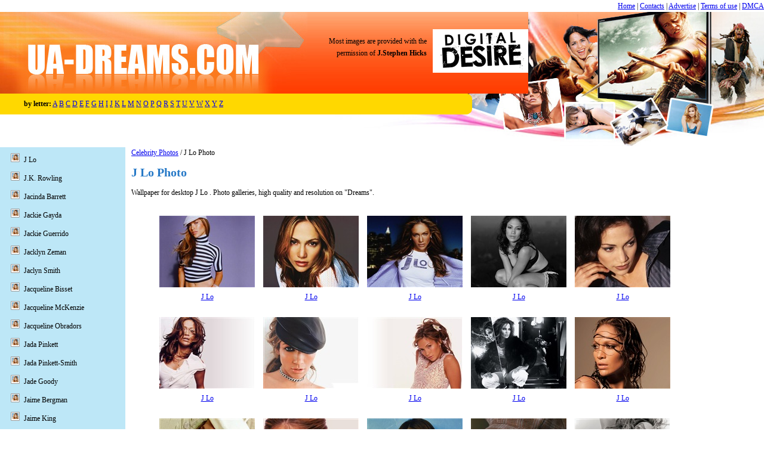

--- FILE ---
content_type: text/html; charset=UTF-8
request_url: http://dreams.space-fox.com/celebrity/j-lo/
body_size: 5564
content:
<!DOCTYPE html>
<html xmlns="http://www.w3.org/1999/xhtml" xml:lang="ru" lang="ru"><head>
		<meta http-equiv="Content-type" content="text/html; charset=UTF-8">

		<title>Photo J Lo  - wallpapers for desktop. Beautiful, widescreen photos J Lo  totally free </title>

		<meta name="viewport" content="width=980, initial-scale=1">

		<meta name="description" content="Download photos J Lo  on your desktop - free, high quality. Wallpaper J Lo  only here!">
		<meta name="keywords" content="J Lo , wallpapers, Photo, celebrities, girls">

		<meta name="google-site-verification" content="4zKGAF0ealkYEHy8rYclu5ZTiB-5OTW6dGqA9Mw1sDM">
		
		<link rel="stylesheet" href="http://dreams.space-fox.com/content/css/style.css" type="text/css" media="screen">
		
		<script type="text/javascript">if (window!= window.top) top.location.href = location.href;</script>
	
		<!-- Global site tag (gtag.js) - Google Analytics -->
		<script async src="https://www.googletagmanager.com/gtag/js?id=UA-33590113-3"></script>
		<script>
			window.dataLayer = window.dataLayer || [];
			function gtag(){dataLayer.push(arguments);}
			gtag('js', new Date());
			gtag('config', 'UA-33590113-3');
		</script>
		
	</head>
<body>

<div>
		<div style="float: right"><a href="/">Home</a> | <a href="/contact/">Contacts</a> | <a href="/advertise.html">Advertise</a> | <a href="/terms.html">Terms of use</a> | <a href="/dmca.html">DMCA</a></div>
	<div style="clear: both"></div>
</div>

	<table class="top-table table-def w-100" style="height: 197px;">
		<tr>
			<td class="p-0"><a href="http://dreams.space-fox.com/"><img class="va-t" src="http://dreams.space-fox.com/content/images/1logo.jpg" width="515" height="137" alt="Logo"></a></td>
			<td class="header-copyright p-0"></td>
			<td class="right-image p-0">&nbsp;</td>
		</tr><tr>
	<td colspan="3" class="main-top va-t p-0">
		<table class="table-def" style="margin-top: 0; width: 800px; max-width: 100%; height: 35px;">
			<tr>
				<td class="top-p p-0">
					<div class="letters">
						<b>by letter:</b>
													<a href="http://dreams.space-fox.com/letter/0/">A</a>
													<a href="http://dreams.space-fox.com/letter/1/">B</a>
													<a href="http://dreams.space-fox.com/letter/2/">C</a>
													<a href="http://dreams.space-fox.com/letter/3/">D</a>
													<a href="http://dreams.space-fox.com/letter/4/">E</a>
													<a href="http://dreams.space-fox.com/letter/5/">F</a>
													<a href="http://dreams.space-fox.com/letter/6/">G</a>
													<a href="http://dreams.space-fox.com/letter/7/">H</a>
													<a href="http://dreams.space-fox.com/letter/8/">I</a>
													<a href="http://dreams.space-fox.com/letter/9/">J</a>
													<a href="http://dreams.space-fox.com/letter/10/">K</a>
													<a href="http://dreams.space-fox.com/letter/11/">L</a>
													<a href="http://dreams.space-fox.com/letter/12/">M</a>
													<a href="http://dreams.space-fox.com/letter/13/">N</a>
													<a href="http://dreams.space-fox.com/letter/14/">O</a>
													<a href="http://dreams.space-fox.com/letter/15/">P</a>
													<a href="http://dreams.space-fox.com/letter/16/">Q</a>
													<a href="http://dreams.space-fox.com/letter/17/">R</a>
													<a href="http://dreams.space-fox.com/letter/18/">S</a>
													<a href="http://dreams.space-fox.com/letter/19/">T</a>
													<a href="http://dreams.space-fox.com/letter/20/">U</a>
													<a href="http://dreams.space-fox.com/letter/21/">V</a>
													<a href="http://dreams.space-fox.com/letter/22/">W</a>
													<a href="http://dreams.space-fox.com/letter/23/">X</a>
													<a href="http://dreams.space-fox.com/letter/24/">Y</a>
													<a href="http://dreams.space-fox.com/letter/25/">Z</a>
											</div>
				</td>
				<td class="top-p-end p-0">&nbsp;</td>
			</tr>
		</table>
	</td>
</tr>
<tr>
	<td colspan="3" class="main-list">
		<table class="table-def">
			<tr>
				<td class="p0"></td>
				<td rowspan="2" class="td-right va-t">

				
					<a href="http://dreams.space-fox.com/">Celebrity Photos</a> / J Lo  Photo

					<h1>J Lo  Photo</h1>

					<p>Wallpaper for desktop J Lo . Photo galleries, high quality and resolution on "Dreams".</p>


											<div class="wallpaper-list-div">
							<ul class="wallpaper-list-ul">
								<li><a href="http://dreams.space-fox.com/celebrity/j-lo/4k3p.html"><img src="http://dreams.space-fox.com/thumbnails/5/j-lo-foto.jpg" width="160" height="120" loading="lazy" alt="J Lo"></a><br><a href="http://dreams.space-fox.com/celebrity/j-lo/4k3p.html">J Lo</a></li><li><a href="http://dreams.space-fox.com/celebrity/j-lo/mk3p.html"><img src="http://dreams.space-fox.com/thumbnails/6/j-lo-picture-gallery.jpg" width="160" height="120" loading="lazy" alt="J Lo"></a><br><a href="http://dreams.space-fox.com/celebrity/j-lo/mk3p.html">J Lo</a></li><li><a href="http://dreams.space-fox.com/celebrity/j-lo/5k3p.html"><img src="http://dreams.space-fox.com/thumbnails/7/j-lo-pic.jpg" width="160" height="120" loading="lazy" alt="J Lo"></a><br><a href="http://dreams.space-fox.com/celebrity/j-lo/5k3p.html">J Lo</a></li><li><a href="http://dreams.space-fox.com/celebrity/j-lo/1k3p.html"><img src="http://dreams.space-fox.com/thumbnails/8/j-lo-image.jpg" width="160" height="120" loading="lazy" alt="J Lo"></a><br><a href="http://dreams.space-fox.com/celebrity/j-lo/1k3p.html">J Lo</a></li><li><a href="http://dreams.space-fox.com/celebrity/j-lo/sk3p.html"><img src="http://dreams.space-fox.com/thumbnails/9/j-lo-foto.jpg" width="160" height="120" loading="lazy" alt="J Lo"></a><br><a href="http://dreams.space-fox.com/celebrity/j-lo/sk3p.html">J Lo</a></li><li><a href="http://dreams.space-fox.com/celebrity/j-lo/dk3p.html"><img src="http://dreams.space-fox.com/thumbnails/0/j-lo-high-resolution-picture.jpg" width="160" height="120" loading="lazy" alt="J Lo"></a><br><a href="http://dreams.space-fox.com/celebrity/j-lo/dk3p.html">J Lo</a></li><li><a href="http://dreams.space-fox.com/celebrity/j-lo/fk3p.html"><img src="http://dreams.space-fox.com/thumbnails/1/j-lo-poster.jpg" width="160" height="120" loading="lazy" alt="J Lo"></a><br><a href="http://dreams.space-fox.com/celebrity/j-lo/fk3p.html">J Lo</a></li><li><a href="http://dreams.space-fox.com/celebrity/j-lo/hk3p.html"><img src="http://dreams.space-fox.com/thumbnails/3/j-lo-pic.jpg" width="160" height="120" loading="lazy" alt="J Lo"></a><br><a href="http://dreams.space-fox.com/celebrity/j-lo/hk3p.html">J Lo</a></li><li><a href="http://dreams.space-fox.com/celebrity/j-lo/zk3p.html"><img src="http://dreams.space-fox.com/thumbnails/7/j-lo-gallery.jpg" width="160" height="120" loading="lazy" alt="J Lo"></a><br><a href="http://dreams.space-fox.com/celebrity/j-lo/zk3p.html">J Lo</a></li><li><a href="http://dreams.space-fox.com/celebrity/j-lo/xk3p.html"><img src="http://dreams.space-fox.com/thumbnails/8/j-lo-desktop-wallpaper.jpg" width="160" height="120" loading="lazy" alt="J Lo"></a><br><a href="http://dreams.space-fox.com/celebrity/j-lo/xk3p.html">J Lo</a></li><li><a href="http://dreams.space-fox.com/celebrity/j-lo/ck3p.html"><img src="http://dreams.space-fox.com/thumbnails/9/j-lo-latest-photo.jpg" width="160" height="120" loading="lazy" alt="J Lo"></a><br><a href="http://dreams.space-fox.com/celebrity/j-lo/ck3p.html">J Lo</a></li><li><a href="http://dreams.space-fox.com/celebrity/j-lo/8k3p.html"><img src="http://dreams.space-fox.com/thumbnails/1/j-lo-foto.jpg" width="160" height="120" loading="lazy" alt="J Lo"></a><br><a href="http://dreams.space-fox.com/celebrity/j-lo/8k3p.html">J Lo</a></li><li><a href="http://dreams.space-fox.com/celebrity/j-lo/bk3p.html"><img src="http://dreams.space-fox.com/thumbnails/2/j-lo-beauty.jpg" width="160" height="120" loading="lazy" alt="J Lo"></a><br><a href="http://dreams.space-fox.com/celebrity/j-lo/bk3p.html">J Lo</a></li><li><a href="http://dreams.space-fox.com/celebrity/j-lo/nk3p.html"><img src="http://dreams.space-fox.com/thumbnails/3/j-lo-beauty.jpg" width="160" height="120" loading="lazy" alt="J Lo"></a><br><a href="http://dreams.space-fox.com/celebrity/j-lo/nk3p.html">J Lo</a></li><li><a href="http://dreams.space-fox.com/celebrity/j-lo/973p.html"><img src="http://dreams.space-fox.com/thumbnails/4/j-lo-wall-paper-76544.jpg" width="160" height="120" loading="lazy" alt="J Lo"></a><br><a href="http://dreams.space-fox.com/celebrity/j-lo/973p.html">J Lo</a></li><li><a href="http://dreams.space-fox.com/celebrity/j-lo/q73p.html"><img src="http://dreams.space-fox.com/thumbnails/5/j-lo-wall-paper.jpg" width="160" height="120" loading="lazy" alt="J Lo"></a><br><a href="http://dreams.space-fox.com/celebrity/j-lo/q73p.html">J Lo</a></li><li><a href="http://dreams.space-fox.com/celebrity/j-lo/p73p.html"><img src="http://dreams.space-fox.com/thumbnails/6/j-lo-beauty.jpg" width="160" height="120" loading="lazy" alt="J Lo"></a><br><a href="http://dreams.space-fox.com/celebrity/j-lo/p73p.html">J Lo</a></li><li><a href="http://dreams.space-fox.com/celebrity/j-lo/w73p.html"><img src="http://dreams.space-fox.com/thumbnails/7/j-lo-image-gallery.jpg" width="160" height="120" loading="lazy" alt="J Lo"></a><br><a href="http://dreams.space-fox.com/celebrity/j-lo/w73p.html">J Lo</a></li><li><a href="http://dreams.space-fox.com/celebrity/j-lo/e73p.html"><img src="http://dreams.space-fox.com/thumbnails/8/j-lo-photoshoot.jpg" width="160" height="120" loading="lazy" alt="J Lo"></a><br><a href="http://dreams.space-fox.com/celebrity/j-lo/e73p.html">J Lo</a></li><li><a href="http://dreams.space-fox.com/celebrity/j-lo/r73p.html"><img src="http://dreams.space-fox.com/thumbnails/9/j-lo-beauty.jpg" width="160" height="120" loading="lazy" alt="J Lo"></a><br><a href="http://dreams.space-fox.com/celebrity/j-lo/r73p.html">J Lo</a></li><li><a href="http://dreams.space-fox.com/celebrity/j-lo/t73p.html"><img src="http://dreams.space-fox.com/thumbnails/0/j-lo-poster.jpg" width="160" height="120" loading="lazy" alt="J Lo"></a><br><a href="http://dreams.space-fox.com/celebrity/j-lo/t73p.html">J Lo</a></li><li><a href="http://dreams.space-fox.com/celebrity/j-lo/g73p.html"><img src="http://dreams.space-fox.com/thumbnails/1/j-lo-photoshoot.jpg" width="160" height="120" loading="lazy" alt="J Lo"></a><br><a href="http://dreams.space-fox.com/celebrity/j-lo/g73p.html">J Lo</a></li><li><a href="http://dreams.space-fox.com/celebrity/j-lo/y73p.html"><img src="http://dreams.space-fox.com/thumbnails/2/j-lo-wall-paper.jpg" width="160" height="120" loading="lazy" alt="J Lo"></a><br><a href="http://dreams.space-fox.com/celebrity/j-lo/y73p.html">J Lo</a></li><li><a href="http://dreams.space-fox.com/celebrity/j-lo/u73p.html"><img src="http://dreams.space-fox.com/thumbnails/3/j-lo-poster.jpg" width="160" height="120" loading="lazy" alt="J Lo"></a><br><a href="http://dreams.space-fox.com/celebrity/j-lo/u73p.html">J Lo</a></li><li><a href="http://dreams.space-fox.com/celebrity/j-lo/373p.html"><img src="http://dreams.space-fox.com/thumbnails/4/j-lo-free-wallpaper.jpg" width="160" height="120" loading="lazy" alt="J Lo"></a><br><a href="http://dreams.space-fox.com/celebrity/j-lo/373p.html">J Lo</a></li><li><a href="http://dreams.space-fox.com/celebrity/j-lo/o73p.html"><img src="http://dreams.space-fox.com/thumbnails/5/j-lo-pictorial.jpg" width="160" height="120" loading="lazy" alt="J Lo"></a><br><a href="http://dreams.space-fox.com/celebrity/j-lo/o73p.html">J Lo</a></li><li><a href="http://dreams.space-fox.com/celebrity/j-lo/a73p.html"><img src="http://dreams.space-fox.com/thumbnails/6/j-lo-photo-shoot.jpg" width="160" height="120" loading="lazy" alt="J Lo"></a><br><a href="http://dreams.space-fox.com/celebrity/j-lo/a73p.html">J Lo</a></li><li><a href="http://dreams.space-fox.com/celebrity/j-lo/473p.html"><img src="http://dreams.space-fox.com/thumbnails/7/j-lo-glamour-picture.jpg" width="160" height="120" loading="lazy" alt="J Lo"></a><br><a href="http://dreams.space-fox.com/celebrity/j-lo/473p.html">J Lo</a></li><li><a href="http://dreams.space-fox.com/celebrity/j-lo/m73p.html"><img src="http://dreams.space-fox.com/thumbnails/8/j-lo-loaded-photo.jpg" width="160" height="120" loading="lazy" alt="J Lo"></a><br><a href="http://dreams.space-fox.com/celebrity/j-lo/m73p.html">J Lo</a></li><li><a href="http://dreams.space-fox.com/celebrity/j-lo/573p.html"><img src="http://dreams.space-fox.com/thumbnails/9/j-lo-foto-76559.jpg" width="160" height="120" loading="lazy" alt="J Lo"></a><br><a href="http://dreams.space-fox.com/celebrity/j-lo/573p.html">J Lo</a></li><li><a href="http://dreams.space-fox.com/celebrity/j-lo/173p.html"><img src="http://dreams.space-fox.com/thumbnails/0/j-lo-high-quality-photo.jpg" width="160" height="120" loading="lazy" alt="J Lo"></a><br><a href="http://dreams.space-fox.com/celebrity/j-lo/173p.html">J Lo</a></li><li><a href="http://dreams.space-fox.com/celebrity/j-lo/d73p.html"><img src="http://dreams.space-fox.com/thumbnails/2/j-lo-pictorial-76562.jpg" width="160" height="120" loading="lazy" alt="J Lo"></a><br><a href="http://dreams.space-fox.com/celebrity/j-lo/d73p.html">J Lo</a></li><li><a href="http://dreams.space-fox.com/celebrity/j-lo/273p.html"><img src="http://dreams.space-fox.com/thumbnails/4/j-lo-early-photo.jpg" width="160" height="120" loading="lazy" alt="J Lo"></a><br><a href="http://dreams.space-fox.com/celebrity/j-lo/273p.html">J Lo</a></li><li><a href="http://dreams.space-fox.com/celebrity/j-lo/h73p.html"><img src="http://dreams.space-fox.com/thumbnails/5/j-lo-pictured-76565.jpg" width="160" height="120" loading="lazy" alt="J Lo"></a><br><a href="http://dreams.space-fox.com/celebrity/j-lo/h73p.html">J Lo</a></li><li><a href="http://dreams.space-fox.com/celebrity/j-lo/773p.html"><img src="http://dreams.space-fox.com/thumbnails/8/j-lo-full-photo-set.jpg" width="160" height="120" loading="lazy" alt="J Lo"></a><br><a href="http://dreams.space-fox.com/celebrity/j-lo/773p.html">J Lo</a></li><li><a href="http://dreams.space-fox.com/celebrity/j-lo/x73p.html"><img src="http://dreams.space-fox.com/thumbnails/0/j-lo-image-gallery-76570.jpg" width="160" height="120" loading="lazy" alt="J Lo"></a><br><a href="http://dreams.space-fox.com/celebrity/j-lo/x73p.html">J Lo</a></li><li><a href="http://dreams.space-fox.com/celebrity/j-lo/c73p.html"><img src="http://dreams.space-fox.com/thumbnails/1/j-lo-wall-paper.jpg" width="160" height="120" loading="lazy" alt="J Lo"></a><br><a href="http://dreams.space-fox.com/celebrity/j-lo/c73p.html">J Lo</a></li><li><a href="http://dreams.space-fox.com/celebrity/j-lo/873p.html"><img src="http://dreams.space-fox.com/thumbnails/3/j-lo-hq-picture.jpg" width="160" height="120" loading="lazy" alt="J Lo"></a><br><a href="http://dreams.space-fox.com/celebrity/j-lo/873p.html">J Lo</a></li><li><a href="http://dreams.space-fox.com/celebrity/j-lo/pz3p.html"><img src="http://dreams.space-fox.com/thumbnails/8/j-lo-racy-photo.jpg" width="160" height="120" loading="lazy" alt="J Lo"></a><br><a href="http://dreams.space-fox.com/celebrity/j-lo/pz3p.html">J Lo</a></li><li><a href="http://dreams.space-fox.com/celebrity/j-lo/yz3p.html"><img src="http://dreams.space-fox.com/thumbnails/4/j-lo-loaded-photo.jpg" width="160" height="120" loading="lazy" alt="J Lo"></a><br><a href="http://dreams.space-fox.com/celebrity/j-lo/yz3p.html">J Lo</a></li><li><a href="http://dreams.space-fox.com/celebrity/j-lo/az3p.html"><img src="http://dreams.space-fox.com/thumbnails/8/j-lo-photo-shoot.jpg" width="160" height="120" loading="lazy" alt="J Lo"></a><br><a href="http://dreams.space-fox.com/celebrity/j-lo/az3p.html">J Lo</a></li><li><a href="http://dreams.space-fox.com/celebrity/j-lo/yx3p.html"><img src="http://dreams.space-fox.com/thumbnails/6/j-lo-image-gallery.jpg" width="160" height="120" loading="lazy" alt="J Lo"></a><br><a href="http://dreams.space-fox.com/celebrity/j-lo/yx3p.html">J Lo</a></li><li><a href="http://dreams.space-fox.com/celebrity/j-lo/5x3p.html"><img src="http://dreams.space-fox.com/thumbnails/3/j-lo-photo-collection.jpg" width="160" height="120" loading="lazy" alt="J Lo"></a><br><a href="http://dreams.space-fox.com/celebrity/j-lo/5x3p.html">J Lo</a></li><li><a href="http://dreams.space-fox.com/celebrity/j-lo/fx3p.html"><img src="http://dreams.space-fox.com/thumbnails/7/j-lo-latest-photo.jpg" width="160" height="120" loading="lazy" alt="J Lo"></a><br><a href="http://dreams.space-fox.com/celebrity/j-lo/fx3p.html">J Lo</a></li><li><a href="http://dreams.space-fox.com/celebrity/j-lo/hx3p.html"><img src="http://dreams.space-fox.com/thumbnails/9/j-lo-poster.jpg" width="160" height="120" loading="lazy" alt="J Lo"></a><br><a href="http://dreams.space-fox.com/celebrity/j-lo/hx3p.html">J Lo</a></li><li><a href="http://dreams.space-fox.com/celebrity/j-lo/jx3p.html"><img src="http://dreams.space-fox.com/thumbnails/0/j-lo-free-wallpaper.jpg" width="160" height="120" loading="lazy" alt="J Lo"></a><br><a href="http://dreams.space-fox.com/celebrity/j-lo/jx3p.html">J Lo</a></li><li><a href="http://dreams.space-fox.com/celebrity/j-lo/ec3p.html"><img src="http://dreams.space-fox.com/thumbnails/4/j-lo-picture-gallery.jpg" width="160" height="120" loading="lazy" alt="J Lo"></a><br><a href="http://dreams.space-fox.com/celebrity/j-lo/ec3p.html">J Lo</a></li><li><a href="http://dreams.space-fox.com/celebrity/j-lo/rc3p.html"><img src="http://dreams.space-fox.com/thumbnails/5/j-lo-photoshoot.jpg" width="160" height="120" loading="lazy" alt="J Lo"></a><br><a href="http://dreams.space-fox.com/celebrity/j-lo/rc3p.html">J Lo</a></li><li><a href="http://dreams.space-fox.com/celebrity/j-lo/gc3p.html"><img src="http://dreams.space-fox.com/thumbnails/7/j-lo-photo-page.jpg" width="160" height="120" loading="lazy" alt="J Lo"></a><br><a href="http://dreams.space-fox.com/celebrity/j-lo/gc3p.html">J Lo</a></li><li><a href="http://dreams.space-fox.com/celebrity/j-lo/uc3p.html"><img src="http://dreams.space-fox.com/thumbnails/9/j-lo-pictured.jpg" width="160" height="120" loading="lazy" alt="J Lo"></a><br><a href="http://dreams.space-fox.com/celebrity/j-lo/uc3p.html">J Lo</a></li><li><a href="http://dreams.space-fox.com/celebrity/j-lo/oc3p.html"><img src="http://dreams.space-fox.com/thumbnails/1/j-lo-full-photo-set.jpg" width="160" height="120" loading="lazy" alt="J Lo"></a><br><a href="http://dreams.space-fox.com/celebrity/j-lo/oc3p.html">J Lo</a></li><li><a href="http://dreams.space-fox.com/celebrity/j-lo/ac3p.html"><img src="http://dreams.space-fox.com/thumbnails/2/j-lo-photo-gallery-76652.jpg" width="160" height="120" loading="lazy" alt="J Lo"></a><br><a href="http://dreams.space-fox.com/celebrity/j-lo/ac3p.html">J Lo</a></li><li><a href="http://dreams.space-fox.com/celebrity/j-lo/4c3p.html"><img src="http://dreams.space-fox.com/thumbnails/3/j-lo-photography-76653.jpg" width="160" height="120" loading="lazy" alt="J Lo"></a><br><a href="http://dreams.space-fox.com/celebrity/j-lo/4c3p.html">J Lo</a></li><li><a href="http://dreams.space-fox.com/celebrity/j-lo/mc3p.html"><img src="http://dreams.space-fox.com/thumbnails/4/j-lo-free-wallpaper-76654.jpg" width="160" height="120" loading="lazy" alt="J Lo"></a><br><a href="http://dreams.space-fox.com/celebrity/j-lo/mc3p.html">J Lo</a></li><li><a href="http://dreams.space-fox.com/celebrity/j-lo/fc3p.html"><img src="http://dreams.space-fox.com/thumbnails/9/j-lo-glamour-picture.jpg" width="160" height="120" loading="lazy" alt="J Lo"></a><br><a href="http://dreams.space-fox.com/celebrity/j-lo/fc3p.html">J Lo</a></li><li><a href="http://dreams.space-fox.com/celebrity/j-lo/2c3p.html"><img src="http://dreams.space-fox.com/thumbnails/0/j-lo-glamour-picture-76660.jpg" width="160" height="120" loading="lazy" alt="J Lo"></a><br><a href="http://dreams.space-fox.com/celebrity/j-lo/2c3p.html">J Lo</a></li><li><a href="http://dreams.space-fox.com/celebrity/j-lo/kc3p.html"><img src="http://dreams.space-fox.com/thumbnails/3/j-lo-image-gallery.jpg" width="160" height="120" loading="lazy" alt="J Lo"></a><br><a href="http://dreams.space-fox.com/celebrity/j-lo/kc3p.html">J Lo</a></li><li><a href="http://dreams.space-fox.com/celebrity/j-lo/vc3p.html"><img src="http://dreams.space-fox.com/thumbnails/8/j-lo-photo-collection.jpg" width="160" height="120" loading="lazy" alt="J Lo"></a><br><a href="http://dreams.space-fox.com/celebrity/j-lo/vc3p.html">J Lo</a></li><li><a href="http://dreams.space-fox.com/celebrity/j-lo/9v3p.html"><img src="http://dreams.space-fox.com/thumbnails/2/j-lo-glamour-picture-76672.jpg" width="160" height="120" loading="lazy" alt="J Lo"></a><br><a href="http://dreams.space-fox.com/celebrity/j-lo/9v3p.html">J Lo</a></li><li><a href="http://dreams.space-fox.com/celebrity/j-lo/pv3p.html"><img src="http://dreams.space-fox.com/thumbnails/4/j-lo-picture.jpg" width="160" height="120" loading="lazy" alt="J Lo"></a><br><a href="http://dreams.space-fox.com/celebrity/j-lo/pv3p.html">J Lo</a></li>
							</ul>


							
						</div>

						<div class="pagination ta-c">
																																		<b>1</b>
																																				<a href="http://dreams.space-fox.com/celebrity/j-lo/2/">2</a>
																														</div>

					
				</td>
			</tr>

			
<tr>
	<td class="left-menu va-t">
		<ul class="menu">
							<li><a href="http://dreams.space-fox.com/celebrity/j-lo/" class="active">J Lo </a></li>
							<li><a href="http://dreams.space-fox.com/celebrity/j.k.-rowling/">J.K. Rowling </a></li>
							<li><a href="http://dreams.space-fox.com/celebrity/jacinda-barrett/">Jacinda Barrett </a></li>
							<li><a href="http://dreams.space-fox.com/celebrity/jackie-gayda/">Jackie Gayda </a></li>
							<li><a href="http://dreams.space-fox.com/celebrity/jackie-guerrido/">Jackie Guerrido </a></li>
							<li><a href="http://dreams.space-fox.com/celebrity/jacklyn-zeman/">Jacklyn Zeman </a></li>
							<li><a href="http://dreams.space-fox.com/celebrity/jaclyn-smith/">Jaclyn Smith </a></li>
							<li><a href="http://dreams.space-fox.com/celebrity/jacqueline-bisset/">Jacqueline Bisset </a></li>
							<li><a href="http://dreams.space-fox.com/celebrity/jacqueline-mckenzie/">Jacqueline McKenzie </a></li>
							<li><a href="http://dreams.space-fox.com/celebrity/jacqueline-obradors/">Jacqueline Obradors </a></li>
							<li><a href="http://dreams.space-fox.com/celebrity/jada-pinkett/">Jada Pinkett </a></li>
							<li><a href="http://dreams.space-fox.com/celebrity/jada-pinkett-smith/">Jada Pinkett-Smith </a></li>
							<li><a href="http://dreams.space-fox.com/celebrity/jade-goody/">Jade Goody </a></li>
							<li><a href="http://dreams.space-fox.com/celebrity/jaime-bergman/">Jaime Bergman </a></li>
							<li><a href="http://dreams.space-fox.com/celebrity/jaime-king/">Jaime King </a></li>
							<li><a href="http://dreams.space-fox.com/celebrity/jaime-pressly/">Jaime Pressly </a></li>
							<li><a href="http://dreams.space-fox.com/celebrity/jakki-degg/">Jakki Degg </a></li>
							<li><a href="http://dreams.space-fox.com/celebrity/james-king/">James King </a></li>
							<li><a href="http://dreams.space-fox.com/celebrity/jamie-king/">Jamie King </a></li>
							<li><a href="http://dreams.space-fox.com/celebrity/jamie-lee-curtis/">Jamie Lee Curtis </a></li>
							<li><a href="http://dreams.space-fox.com/celebrity/jamie-luner/">Jamie Luner </a></li>
							<li><a href="http://dreams.space-fox.com/celebrity/jamie-lynn-sigler/">Jamie-Lynn Sigler </a></li>
							<li><a href="http://dreams.space-fox.com/celebrity/jan-anderson/">Jan Anderson </a></li>
							<li><a href="http://dreams.space-fox.com/celebrity/jane-bradbury/">Jane Bradbury </a></li>
							<li><a href="http://dreams.space-fox.com/celebrity/jane-krakowski/">Jane Krakowski </a></li>
							<li><a href="http://dreams.space-fox.com/celebrity/jane-leeves/">Jane Leeves </a></li>
							<li><a href="http://dreams.space-fox.com/celebrity/jane-seymour/">Jane Seymour </a></li>
							<li><a href="http://dreams.space-fox.com/celebrity/janeane-garofalo/">Janeane Garofalo </a></li>
							<li><a href="http://dreams.space-fox.com/celebrity/janet-jackson/">Janet Jackson </a></li>
							<li><a href="http://dreams.space-fox.com/celebrity/janice-dickinson/">Janice Dickinson </a></li>
							<li><a href="http://dreams.space-fox.com/celebrity/janie-dickens/">Janie Dickens </a></li>
							<li><a href="http://dreams.space-fox.com/celebrity/janin-reinhardt/">Janin Reinhardt </a></li>
							<li><a href="http://dreams.space-fox.com/celebrity/january-jones/">January Jones </a></li>
							<li><a href="http://dreams.space-fox.com/celebrity/jasmin-wagner/">Jasmin Wagner </a></li>
							<li><a href="http://dreams.space-fox.com/celebrity/jayma-mays/">Jayma Mays </a></li>
							<li><a href="http://dreams.space-fox.com/celebrity/jeanette-biedermann/">Jeanette Biedermann </a></li>
							<li><a href="http://dreams.space-fox.com/celebrity/jeanette-lee/">Jeanette Lee </a></li>
							<li><a href="http://dreams.space-fox.com/celebrity/jeanne-tripplehorn/">Jeanne Tripplehorn </a></li>
							<li><a href="http://dreams.space-fox.com/celebrity/jeisa-chiminazzo/">Jeisa Chiminazzo </a></li>
							<li><a href="http://dreams.space-fox.com/celebrity/jelena-dokic/">Jelena Dokic </a></li>
							<li><a href="http://dreams.space-fox.com/celebrity/jelena-jankovic/">Jelena Jankovic </a></li>
							<li><a href="http://dreams.space-fox.com/celebrity/jena-malone/">Jena Malone </a></li>
							<li><a href="http://dreams.space-fox.com/celebrity/jenifer-bartoli/">Jenifer Bartoli </a></li>
							<li><a href="http://dreams.space-fox.com/celebrity/jenna-dewan/">Jenna Dewan </a></li>
							<li><a href="http://dreams.space-fox.com/celebrity/jenna-elfman/">Jenna Elfman </a></li>
							<li><a href="http://dreams.space-fox.com/celebrity/jenna-fischer/">Jenna Fischer </a></li>
							<li><a href="http://dreams.space-fox.com/celebrity/jenna-jameson/">Jenna Jameson </a></li>
							<li><a href="http://dreams.space-fox.com/celebrity/jenna-von-oy/">Jenna von Oy </a></li>
							<li><a href="http://dreams.space-fox.com/celebrity/jenni-falconer/">Jenni Falconer </a></li>
							<li><a href="http://dreams.space-fox.com/celebrity/jennie-garth/">Jennie Garth </a></li>
							<li><a href="http://dreams.space-fox.com/celebrity/jennifer-aniston/">Jennifer Aniston </a></li>
							<li><a href="http://dreams.space-fox.com/celebrity/jennifer-beals/">Jennifer Beals </a></li>
							<li><a href="http://dreams.space-fox.com/celebrity/jennifer-clark/">Jennifer Clark </a></li>
							<li><a href="http://dreams.space-fox.com/celebrity/jennifer-connelly/">Jennifer Connelly </a></li>
							<li><a href="http://dreams.space-fox.com/celebrity/jennifer-coolidge/">Jennifer Coolidge </a></li>
							<li><a href="http://dreams.space-fox.com/celebrity/jennifer-custodio/">Jennifer Custodio </a></li>
							<li><a href="http://dreams.space-fox.com/celebrity/jennifer-ellison/">Jennifer Ellison </a></li>
							<li><a href="http://dreams.space-fox.com/celebrity/jennifer-esposito/">Jennifer Esposito </a></li>
							<li><a href="http://dreams.space-fox.com/celebrity/jennifer-finnigan/">Jennifer Finnigan </a></li>
							<li><a href="http://dreams.space-fox.com/celebrity/jennifer-freeman/">Jennifer Freeman </a></li>
							<li><a href="http://dreams.space-fox.com/celebrity/jennifer-gareis/">Jennifer Gareis </a></li>
							<li><a href="http://dreams.space-fox.com/celebrity/jennifer-garner/">Jennifer Garner </a></li>
							<li><a href="http://dreams.space-fox.com/celebrity/jennifer-hawkins/">Jennifer Hawkins </a></li>
							<li><a href="http://dreams.space-fox.com/celebrity/jennifer-hudson/">Jennifer Hudson </a></li>
							<li><a href="http://dreams.space-fox.com/celebrity/jennifer-jason-leigh/">Jennifer Jason Leigh </a></li>
							<li><a href="http://dreams.space-fox.com/celebrity/jennifer-lamiraqui/">Jennifer Lamiraqui </a></li>
							<li><a href="http://dreams.space-fox.com/celebrity/jennifer-lawrence/">Jennifer Lawrence </a></li>
							<li><a href="http://dreams.space-fox.com/celebrity/jennifer-lee/">Jennifer Lee </a></li>
							<li><a href="http://dreams.space-fox.com/celebrity/jennifer-lopez/">Jennifer Lopez </a></li>
							<li><a href="http://dreams.space-fox.com/celebrity/jennifer-love-hewitt/">Jennifer Love Hewitt </a></li>
							<li><a href="http://dreams.space-fox.com/celebrity/jennifer-metcalfe/">Jennifer Metcalfe </a></li>
							<li><a href="http://dreams.space-fox.com/celebrity/jennifer-morrison/">Jennifer Morrison </a></li>
							<li><a href="http://dreams.space-fox.com/celebrity/jennifer-nettles/">Jennifer Nettles </a></li>
							<li><a href="http://dreams.space-fox.com/celebrity/jennifer-odell/">Jennifer ODell </a></li>
							<li><a href="http://dreams.space-fox.com/celebrity/jennifer-sky/">Jennifer Sky </a></li>
							<li><a href="http://dreams.space-fox.com/celebrity/jennifer-tilly/">Jennifer Tilly </a></li>
							<li><a href="http://dreams.space-fox.com/celebrity/jennifer-walcott/">Jennifer Walcott </a></li>
							<li><a href="http://dreams.space-fox.com/celebrity/jenny-frost/">Jenny Frost </a></li>
							<li><a href="http://dreams.space-fox.com/celebrity/jenny-mccarthy/">Jenny McCarthy </a></li>
							<li><a href="http://dreams.space-fox.com/celebrity/jenny-poussin/">Jenny Poussin </a></li>
							<li><a href="http://dreams.space-fox.com/celebrity/jeon-ji-hyun/">Jeon Ji Hyun </a></li>
							<li><a href="http://dreams.space-fox.com/celebrity/jeri-ryan/">Jeri Ryan </a></li>
							<li><a href="http://dreams.space-fox.com/celebrity/jessalyn-gilsig/">Jessalyn Gilsig </a></li>
							<li><a href="http://dreams.space-fox.com/celebrity/jessica-alba/">Jessica Alba </a></li>
							<li><a href="http://dreams.space-fox.com/celebrity/jessica-andrews/">Jessica Andrews </a></li>
							<li><a href="http://dreams.space-fox.com/celebrity/jessica-biel/">Jessica Biel </a></li>
							<li><a href="http://dreams.space-fox.com/celebrity/jessica-capshaw/">Jessica Capshaw </a></li>
							<li><a href="http://dreams.space-fox.com/celebrity/jessica-collins/">Jessica Collins </a></li>
							<li><a href="http://dreams.space-fox.com/celebrity/jessica-hart/">Jessica Hart </a></li>
							<li><a href="http://dreams.space-fox.com/celebrity/jessica-jane-clement/">Jessica Jane Clement </a></li>
							<li><a href="http://dreams.space-fox.com/celebrity/jessica-lowndes/">Jessica Lowndes </a></li>
							<li><a href="http://dreams.space-fox.com/celebrity/jessica-miller/">Jessica Miller </a></li>
							<li><a href="http://dreams.space-fox.com/celebrity/jessica-pace/">Jessica Pace </a></li>
							<li><a href="http://dreams.space-fox.com/celebrity/jessica-simpson/">Jessica Simpson </a></li>
							<li><a href="http://dreams.space-fox.com/celebrity/jessica-stam/">Jessica Stam </a></li>
							<li><a href="http://dreams.space-fox.com/celebrity/jessica-stroup/">Jessica Stroup </a></li>
							<li><a href="http://dreams.space-fox.com/celebrity/jessica-sutta/">Jessica Sutta </a></li>
							<li><a href="http://dreams.space-fox.com/celebrity/jessica-szohr/">Jessica Szohr </a></li>
							<li><a href="http://dreams.space-fox.com/celebrity/jessie-milton/">Jessie Milton </a></li>
							<li><a href="http://dreams.space-fox.com/celebrity/jewel/">Jewel </a></li>
							<li><a href="http://dreams.space-fox.com/celebrity/jewel-kilcher/">Jewel Kilcher </a></li>
							<li><a href="http://dreams.space-fox.com/celebrity/jewel-staite/">Jewel Staite </a></li>
							<li><a href="http://dreams.space-fox.com/celebrity/jill-arrington/">Jill Arrington </a></li>
							<li><a href="http://dreams.space-fox.com/celebrity/jill-hennessy/">Jill Hennessy </a></li>
							<li><a href="http://dreams.space-fox.com/celebrity/jill-wagner/">Jill Wagner </a></li>
							<li><a href="http://dreams.space-fox.com/celebrity/jillian-ann/">Jillian Ann </a></li>
							<li><a href="http://dreams.space-fox.com/celebrity/jillian-barberie/">Jillian Barberie </a></li>
							<li><a href="http://dreams.space-fox.com/celebrity/jo-guest/">Jo Guest </a></li>
							<li><a href="http://dreams.space-fox.com/celebrity/joan-collins/">Joan Collins </a></li>
							<li><a href="http://dreams.space-fox.com/celebrity/joanna-cassidy/">Joanna Cassidy </a></li>
							<li><a href="http://dreams.space-fox.com/celebrity/joanna-garcia/">Joanna Garcia </a></li>
							<li><a href="http://dreams.space-fox.com/celebrity/joanna-krupa/">Joanna Krupa </a></li>
							<li><a href="http://dreams.space-fox.com/celebrity/joanne-whalley/">Joanne Whalley </a></li>
							<li><a href="http://dreams.space-fox.com/celebrity/jodi-albert/">Jodi Albert </a></li>
							<li><a href="http://dreams.space-fox.com/celebrity/jodi-lyn-o'keefe/">Jodi Lyn O'Keefe </a></li>
							<li><a href="http://dreams.space-fox.com/celebrity/jodie-foster/">Jodie Foster </a></li>
							<li><a href="http://dreams.space-fox.com/celebrity/jodie-kidd/">Jodie Kidd </a></li>
							<li><a href="http://dreams.space-fox.com/celebrity/jodie-marsh/">Jodie Marsh </a></li>
							<li><a href="http://dreams.space-fox.com/celebrity/jodie-sweetin/">Jodie Sweetin </a></li>
							<li><a href="http://dreams.space-fox.com/celebrity/joely-fisher/">Joely Fisher </a></li>
							<li><a href="http://dreams.space-fox.com/celebrity/joely-richardson/">Joely Richardson </a></li>
							<li><a href="http://dreams.space-fox.com/celebrity/joey-lauren-adams/">Joey Lauren Adams </a></li>
							<li><a href="http://dreams.space-fox.com/celebrity/johanna-klum/">Johanna Klum </a></li>
							<li><a href="http://dreams.space-fox.com/celebrity/jojo/">Jojo  </a></li>
							<li><a href="http://dreams.space-fox.com/celebrity/jolene-blalock/">Jolene Blalock </a></li>
							<li><a href="http://dreams.space-fox.com/celebrity/jolin-tsai/">Jolin Tsai </a></li>
							<li><a href="http://dreams.space-fox.com/celebrity/jordan/">Jordan </a></li>
							<li><a href="http://dreams.space-fox.com/celebrity/jordana-brewster/">Jordana Brewster </a></li>
							<li><a href="http://dreams.space-fox.com/celebrity/jordin-sparks/">Jordin Sparks </a></li>
							<li><a href="http://dreams.space-fox.com/celebrity/jorja-fox/">Jorja Fox </a></li>
							<li><a href="http://dreams.space-fox.com/celebrity/josie-bissett/">Josie Bissett </a></li>
							<li><a href="http://dreams.space-fox.com/celebrity/josie-davis/">Josie Davis </a></li>
							<li><a href="http://dreams.space-fox.com/celebrity/josie-maran/">Josie Maran </a></li>
							<li><a href="http://dreams.space-fox.com/celebrity/joss-stone/">Joss Stone </a></li>
							<li><a href="http://dreams.space-fox.com/celebrity/joy-lauren/">Joy Lauren </a></li>
							<li><a href="http://dreams.space-fox.com/celebrity/jud-taylor/">Jud Taylor </a></li>
							<li><a href="http://dreams.space-fox.com/celebrity/judith-light/">Judith Light </a></li>
							<li><a href="http://dreams.space-fox.com/celebrity/judy-greer/">Judy Greer </a></li>
							<li><a href="http://dreams.space-fox.com/celebrity/judy-landers/">Judy Landers </a></li>
							<li><a href="http://dreams.space-fox.com/celebrity/judy-reyes/">Judy Reyes </a></li>
							<li><a href="http://dreams.space-fox.com/celebrity/jules-asner/">Jules Asner </a></li>
							<li><a href="http://dreams.space-fox.com/celebrity/julia-alexandratou/">Julia Alexandratou </a></li>
							<li><a href="http://dreams.space-fox.com/celebrity/julia-louis-dreyfus/">Julia Louis-Dreyfus </a></li>
							<li><a href="http://dreams.space-fox.com/celebrity/julia-ormond/">Julia Ormond </a></li>
							<li><a href="http://dreams.space-fox.com/celebrity/julia-roberts/">Julia Roberts </a></li>
							<li><a href="http://dreams.space-fox.com/celebrity/julia-stegner/">Julia Stegner </a></li>
							<li><a href="http://dreams.space-fox.com/celebrity/julia-stiles/">Julia Stiles </a></li>
							<li><a href="http://dreams.space-fox.com/celebrity/julianna-margulies/">Julianna Margulies </a></li>
							<li><a href="http://dreams.space-fox.com/celebrity/julianne-hough/">Julianne Hough </a></li>
							<li><a href="http://dreams.space-fox.com/celebrity/julianne-moore/">Julianne Moore </a></li>
							<li><a href="http://dreams.space-fox.com/celebrity/julianne-nicholson/">Julianne Nicholson </a></li>
							<li><a href="http://dreams.space-fox.com/celebrity/julie-benz/">Julie Benz </a></li>
							<li><a href="http://dreams.space-fox.com/celebrity/julie-bowen/">Julie Bowen </a></li>
							<li><a href="http://dreams.space-fox.com/celebrity/julie-delpy/">Julie Delpy </a></li>
							<li><a href="http://dreams.space-fox.com/celebrity/julie-orden/">Julie Orden </a></li>
							<li><a href="http://dreams.space-fox.com/celebrity/julie-ordon/">Julie Ordon </a></li>
							<li><a href="http://dreams.space-fox.com/celebrity/juliette-binoche/">Juliette Binoche </a></li>
							<li><a href="http://dreams.space-fox.com/celebrity/juliette-lewis/">Juliette Lewis </a></li>
					</ul>
	</td>				
</tr>		</table>
	</td>
</tr>		<tr>
			<td colspan="3" class="other-star p-0">
				
				<ul class="wallpaper-list-ul-footer">
	<li><a href="http://dreams.space-fox.com/celebrity/karina-smirnoff/4ja.html"><img src="http://dreams.space-fox.com/thumbnails/5/karina-smirnoff-pictured.jpg" width="160" height="120" loading="lazy" alt="Karina Smirnoff"></a><br><a href="http://dreams.space-fox.com/celebrity/karina-smirnoff/4ja.html">Karina Smirnoff</a></li><li><a href="http://dreams.space-fox.com/celebrity/alesha-dixon/usx.html"><img src="http://dreams.space-fox.com/thumbnails/7/alesha-dixon-image-gallery.jpg" width="160" height="120" loading="lazy" alt="Alesha Dixon"></a><br><a href="http://dreams.space-fox.com/celebrity/alesha-dixon/usx.html">Alesha Dixon</a></li><li><a href="http://dreams.space-fox.com/celebrity/amelle-berrabah/2ob.html"><img src="http://dreams.space-fox.com/thumbnails/2/amelle-berrabah-best-wallpaper-31092.jpg" width="160" height="120" loading="lazy" alt="Amelle Berrabah"></a><br><a href="http://dreams.space-fox.com/celebrity/amelle-berrabah/2ob.html">Amelle Berrabah</a></li><li><a href="http://dreams.space-fox.com/celebrity/bai-ling/pjtq.html"><img src="http://dreams.space-fox.com/thumbnails/8/bai-ling-free-wallpaper-39618.jpg" width="160" height="120" loading="lazy" alt="Bai Ling"></a><br><a href="http://dreams.space-fox.com/celebrity/bai-ling/pjtq.html">Bai Ling</a></li><li><a href="http://dreams.space-fox.com/celebrity/cindy-crawford/p51q.html"><img src="http://dreams.space-fox.com/thumbnails/4/cindy-crawford-photo.jpg" width="160" height="120" loading="lazy" alt="Cindy Crawford"></a><br><a href="http://dreams.space-fox.com/celebrity/cindy-crawford/p51q.html">Cindy Crawford</a></li><li><a href="http://dreams.space-fox.com/celebrity/hayden-panettiere/8xbq.html"><img src="http://dreams.space-fox.com/thumbnails/9/hayden-panettiere-picture-gallery-64349.jpg" width="160" height="120" loading="lazy" alt="Hayden Panettiere"></a><br><a href="http://dreams.space-fox.com/celebrity/hayden-panettiere/8xbq.html">Hayden Panettiere</a></li><li><a href="http://dreams.space-fox.com/celebrity/jessica-sutta/4a3p.html"><img src="http://dreams.space-fox.com/thumbnails/3/jessica-sutta-early-photo.jpg" width="160" height="120" loading="lazy" alt="Jessica Sutta"></a><br><a href="http://dreams.space-fox.com/celebrity/jessica-sutta/4a3p.html">Jessica Sutta</a></li><li><a href="http://dreams.space-fox.com/celebrity/jordana-brewster/7bop.html"><img src="http://dreams.space-fox.com/thumbnails/4/jordana-brewster-photo-collection.jpg" width="160" height="120" loading="lazy" alt="Jordana Brewster"></a><br><a href="http://dreams.space-fox.com/celebrity/jordana-brewster/7bop.html">Jordana Brewster</a></li><li><a href="http://dreams.space-fox.com/celebrity/melissa-george/44qw.html"><img src="http://dreams.space-fox.com/thumbnails/7/melissa-george-photoshoot.jpg" width="160" height="120" loading="lazy" alt="Melissa George"></a><br><a href="http://dreams.space-fox.com/celebrity/melissa-george/44qw.html">Melissa George</a></li><li><a href="http://dreams.space-fox.com/celebrity/sarah-michelle-gellar/npfw.html"><img src="http://dreams.space-fox.com/thumbnails/5/sarah-michelle-gellar-allure-photo.jpg" width="160" height="120" loading="lazy" alt="Sarah Michelle Gellar"></a><br><a href="http://dreams.space-fox.com/celebrity/sarah-michelle-gellar/npfw.html">Sarah Michelle Gellar</a></li>
</ul>			</td>
		</tr>
		<tr>
			<td colspan="3" class="footer p-0">
				<div class="copyright">&copy; DreamsWallpapers 2012 - All rights reserved. Copying materials, images - only with permission of editorial of the website <a href="http://dreams.space-fox.com/">Celebrity Photos</a>.<br>
					<a href="/">Home</a> | <a href="/contact/">Contacts</a> | <a href="/advertise.html">Advertise</a> | <a href="/terms.html">Terms of use</a> | <a href="/dmca.html">DMCA</a>
				</div>
			</td>
		</tr>
	</table>

		<script type="text/javascript" src="/content/js/jquery.js"></script>
		<script type="text/javascript" src="/content/js/copyright.js"></script>
<script defer src="https://static.cloudflareinsights.com/beacon.min.js/vcd15cbe7772f49c399c6a5babf22c1241717689176015" integrity="sha512-ZpsOmlRQV6y907TI0dKBHq9Md29nnaEIPlkf84rnaERnq6zvWvPUqr2ft8M1aS28oN72PdrCzSjY4U6VaAw1EQ==" data-cf-beacon='{"version":"2024.11.0","token":"c9d7d619415047e2856c6226669c45dc","r":1,"server_timing":{"name":{"cfCacheStatus":true,"cfEdge":true,"cfExtPri":true,"cfL4":true,"cfOrigin":true,"cfSpeedBrain":true},"location_startswith":null}}' crossorigin="anonymous"></script>
</body></html>